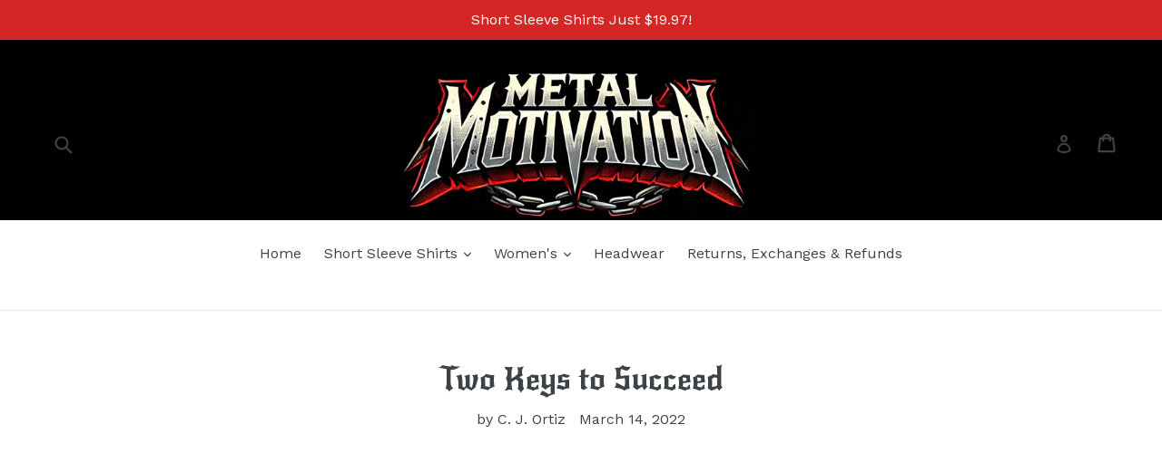

--- FILE ---
content_type: application/javascript
request_url: https://tag.getdrip.com/4412159.js
body_size: 716
content:
/* 1c27e6933597fec9fcac4d744c6840d58897adf1 / 2026-01-18 02:13:00 +0000 */

if (window._dcfg && window._dcfg.account_uid) {
  console.error(`Double Drip script detected. Account '4412159' is overwriting account '${window._dcfg.account_uid}'.`);
}

var _dcq = _dcq || [];
var _dcs = _dcs || {};
_dcs.account = '4412159';
window._dcfg = {"account_id":146097,"account_uid":4412159,"success":true,"env":"production","url":"MetalMotivation.com","domain":"metalmotivation.com","enable_third_party_cookies":false,"eu_consent_check_timezone":false,"pond_id":"drip-production","campaigns":[{"id":356415,"public_id":364382507}],"forms":[{"account_id":146097,"blacklisted_urls":"","button_text":"Send My eBook!","description":"Put in your best email address and check your inbox!","headline":"Download My FREE eBook “Metal Motivation: The Metal Mindset for Dominating Your Life”","hide_on_mobile":false,"id":172478,"is_blacklist_enabled":false,"is_whitelist_enabled":false,"is_widget_enabled":true,"public_id":669524709,"teaser":null,"submit_text":"Submitting...","whitelisted_urls":"","blacklist":[],"whitelist":[]}],"goals":[],"url_triggers":[],"product_triggers":[{"trigger_type":"viewed_product"}],"enable_session_tracking":true};

  (function() {
    var dc = document.createElement('script');
    dc.type = 'text/javascript'; dc.async = true;
    dc.src = '//tag.getdrip.com/client.js';
    var s = document.getElementsByTagName('script')[0];
    s.parentNode.insertBefore(dc, s);
  })();



--- FILE ---
content_type: application/javascript
request_url: https://tag.getdrip.com/4412159.js?shop=metal-motivation-store.myshopify.com
body_size: 715
content:
/* 1c27e6933597fec9fcac4d744c6840d58897adf1 / 2026-01-18 02:13:00 +0000 */

if (window._dcfg && window._dcfg.account_uid) {
  console.error(`Double Drip script detected. Account '4412159' is overwriting account '${window._dcfg.account_uid}'.`);
}

var _dcq = _dcq || [];
var _dcs = _dcs || {};
_dcs.account = '4412159';
window._dcfg = {"account_id":146097,"account_uid":4412159,"success":true,"env":"production","url":"MetalMotivation.com","domain":"metalmotivation.com","enable_third_party_cookies":false,"eu_consent_check_timezone":false,"pond_id":"drip-production","campaigns":[{"id":356415,"public_id":364382507}],"forms":[{"account_id":146097,"blacklisted_urls":"","button_text":"Send My eBook!","description":"Put in your best email address and check your inbox!","headline":"Download My FREE eBook “Metal Motivation: The Metal Mindset for Dominating Your Life”","hide_on_mobile":false,"id":172478,"is_blacklist_enabled":false,"is_whitelist_enabled":false,"is_widget_enabled":true,"public_id":669524709,"teaser":null,"submit_text":"Submitting...","whitelisted_urls":"","blacklist":[],"whitelist":[]}],"goals":[],"url_triggers":[],"product_triggers":[{"trigger_type":"viewed_product"}],"enable_session_tracking":true};

  (function() {
    var dc = document.createElement('script');
    dc.type = 'text/javascript'; dc.async = true;
    dc.src = '//tag.getdrip.com/client.js';
    var s = document.getElementsByTagName('script')[0];
    s.parentNode.insertBefore(dc, s);
  })();



--- FILE ---
content_type: text/javascript; charset=utf-8
request_url: https://api.getdrip.com/client/track?url=https%3A%2F%2Fmetalmotivation.com%2Fblogs%2Fvideos%2Ftwo-keys-to-succeed&visitor_uuid=ed6cf9aaac3a46c9b71690572363c8c1&_action=Visited%20a%20page&source=drip&drip_account_id=4412159&callback=Drip_423450047
body_size: -165
content:
Drip_423450047({ success: true, visitor_uuid: "ed6cf9aaac3a46c9b71690572363c8c1", anonymous: true });

--- FILE ---
content_type: text/javascript; charset=utf-8
request_url: https://api.getdrip.com/client/track?url=https%3A%2F%2Fmetalmotivation.com%2Fblogs%2Fvideos%2Ftwo-keys-to-succeed&visitor_uuid=ed6cf9aaac3a46c9b71690572363c8c1&_action=Started%20a%20new%20session&source=drip&drip_account_id=4412159&callback=Drip_587339336
body_size: -166
content:
Drip_587339336({ success: true, visitor_uuid: "ed6cf9aaac3a46c9b71690572363c8c1", anonymous: true });

--- FILE ---
content_type: text/javascript; charset=utf-8
request_url: https://api.getdrip.com/client/events/visit?drip_account_id=4412159&referrer=&url=https%3A%2F%2Fmetalmotivation.com%2Fblogs%2Fvideos%2Ftwo-keys-to-succeed&domain=metalmotivation.com&time_zone=UTC&enable_third_party_cookies=f&callback=Drip_428768093
body_size: -180
content:
Drip_428768093({ success: true, visitor_uuid: "ed6cf9aaac3a46c9b71690572363c8c1" });